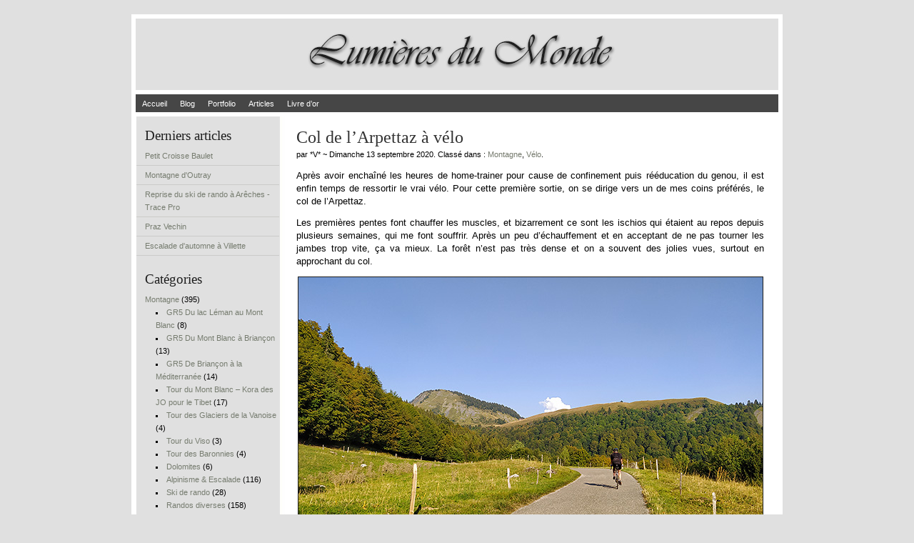

--- FILE ---
content_type: text/html; charset=UTF-8
request_url: https://www.lumieres-du-monde.com/blog/index.php/2020/09/13/col-de-larpettaz-a-velo/
body_size: 8897
content:
<!DOCTYPE html PUBLIC "-//W3C//DTD XHTML 1.0 Transitional//EN" "http://www.w3.org/TR/xhtml1/DTD/xhtml1-transitional.dtd">
<html xmlns="http://www.w3.org/1999/xhtml">

<head profile="http://gmpg.org/xfn/11">
<meta http-equiv="Content-Type" content="text/html; charset=UTF-8" />
<title>Lumières du monde &#8211; Blog  &raquo; Col de l&rsquo;Arpettaz à vélo</title>
<meta name="generator" content="WordPress 3.5.1" /> <!-- leave this for stats -->

<link rel="shortcut icon" href="https://www.lumieres-du-monde.com/blog/wp-content/themes/natureshighlight/favicon.ico" type="image/x-icon" />
<link rel="stylesheet" href="https://www.lumieres-du-monde.com/blog/wp-content/themes/natureshighlight/style.css" type="text/css" media="screen" />
<link rel="alternate" type="application/rss+xml" title="RSS 2.0" href="https://www.lumieres-du-monde.com/blog/index.php/feed/" />
<link rel="alternate" type="text/xml" title="RSS .92" href="https://www.lumieres-du-monde.com/blog/index.php/feed/rss/" />
<link rel="alternate" type="application/atom+xml" title="Atom 0.3" href="https://www.lumieres-du-monde.com/blog/index.php/feed/atom/" />
<link rel="pingback" href="http://www.lumieres-du-monde.com/blog/xmlrpc.php" />

	<link rel='archives' title='février 2022' href='https://www.lumieres-du-monde.com/blog/index.php/2022/02/' />
	<link rel='archives' title='janvier 2022' href='https://www.lumieres-du-monde.com/blog/index.php/2022/01/' />
	<link rel='archives' title='novembre 2021' href='https://www.lumieres-du-monde.com/blog/index.php/2021/11/' />
	<link rel='archives' title='octobre 2021' href='https://www.lumieres-du-monde.com/blog/index.php/2021/10/' />
	<link rel='archives' title='septembre 2021' href='https://www.lumieres-du-monde.com/blog/index.php/2021/09/' />
	<link rel='archives' title='août 2021' href='https://www.lumieres-du-monde.com/blog/index.php/2021/08/' />
	<link rel='archives' title='juillet 2021' href='https://www.lumieres-du-monde.com/blog/index.php/2021/07/' />
	<link rel='archives' title='juin 2021' href='https://www.lumieres-du-monde.com/blog/index.php/2021/06/' />
	<link rel='archives' title='mai 2021' href='https://www.lumieres-du-monde.com/blog/index.php/2021/05/' />
	<link rel='archives' title='avril 2021' href='https://www.lumieres-du-monde.com/blog/index.php/2021/04/' />
	<link rel='archives' title='mars 2021' href='https://www.lumieres-du-monde.com/blog/index.php/2021/03/' />
	<link rel='archives' title='février 2021' href='https://www.lumieres-du-monde.com/blog/index.php/2021/02/' />
	<link rel='archives' title='janvier 2021' href='https://www.lumieres-du-monde.com/blog/index.php/2021/01/' />
	<link rel='archives' title='décembre 2020' href='https://www.lumieres-du-monde.com/blog/index.php/2020/12/' />
	<link rel='archives' title='novembre 2020' href='https://www.lumieres-du-monde.com/blog/index.php/2020/11/' />
	<link rel='archives' title='octobre 2020' href='https://www.lumieres-du-monde.com/blog/index.php/2020/10/' />
	<link rel='archives' title='septembre 2020' href='https://www.lumieres-du-monde.com/blog/index.php/2020/09/' />
	<link rel='archives' title='août 2020' href='https://www.lumieres-du-monde.com/blog/index.php/2020/08/' />
	<link rel='archives' title='juillet 2020' href='https://www.lumieres-du-monde.com/blog/index.php/2020/07/' />
	<link rel='archives' title='mai 2020' href='https://www.lumieres-du-monde.com/blog/index.php/2020/05/' />
	<link rel='archives' title='mars 2020' href='https://www.lumieres-du-monde.com/blog/index.php/2020/03/' />
	<link rel='archives' title='février 2020' href='https://www.lumieres-du-monde.com/blog/index.php/2020/02/' />
	<link rel='archives' title='janvier 2020' href='https://www.lumieres-du-monde.com/blog/index.php/2020/01/' />
	<link rel='archives' title='décembre 2019' href='https://www.lumieres-du-monde.com/blog/index.php/2019/12/' />
	<link rel='archives' title='novembre 2019' href='https://www.lumieres-du-monde.com/blog/index.php/2019/11/' />
	<link rel='archives' title='octobre 2019' href='https://www.lumieres-du-monde.com/blog/index.php/2019/10/' />
	<link rel='archives' title='septembre 2019' href='https://www.lumieres-du-monde.com/blog/index.php/2019/09/' />
	<link rel='archives' title='août 2019' href='https://www.lumieres-du-monde.com/blog/index.php/2019/08/' />
	<link rel='archives' title='juillet 2019' href='https://www.lumieres-du-monde.com/blog/index.php/2019/07/' />
	<link rel='archives' title='juin 2019' href='https://www.lumieres-du-monde.com/blog/index.php/2019/06/' />
	<link rel='archives' title='mai 2019' href='https://www.lumieres-du-monde.com/blog/index.php/2019/05/' />
	<link rel='archives' title='avril 2019' href='https://www.lumieres-du-monde.com/blog/index.php/2019/04/' />
	<link rel='archives' title='mars 2019' href='https://www.lumieres-du-monde.com/blog/index.php/2019/03/' />
	<link rel='archives' title='février 2019' href='https://www.lumieres-du-monde.com/blog/index.php/2019/02/' />
	<link rel='archives' title='janvier 2019' href='https://www.lumieres-du-monde.com/blog/index.php/2019/01/' />
	<link rel='archives' title='décembre 2018' href='https://www.lumieres-du-monde.com/blog/index.php/2018/12/' />
	<link rel='archives' title='novembre 2018' href='https://www.lumieres-du-monde.com/blog/index.php/2018/11/' />
	<link rel='archives' title='octobre 2018' href='https://www.lumieres-du-monde.com/blog/index.php/2018/10/' />
	<link rel='archives' title='septembre 2018' href='https://www.lumieres-du-monde.com/blog/index.php/2018/09/' />
	<link rel='archives' title='août 2018' href='https://www.lumieres-du-monde.com/blog/index.php/2018/08/' />
	<link rel='archives' title='juillet 2018' href='https://www.lumieres-du-monde.com/blog/index.php/2018/07/' />
	<link rel='archives' title='juin 2018' href='https://www.lumieres-du-monde.com/blog/index.php/2018/06/' />
	<link rel='archives' title='mai 2018' href='https://www.lumieres-du-monde.com/blog/index.php/2018/05/' />
	<link rel='archives' title='avril 2018' href='https://www.lumieres-du-monde.com/blog/index.php/2018/04/' />
	<link rel='archives' title='mars 2018' href='https://www.lumieres-du-monde.com/blog/index.php/2018/03/' />
	<link rel='archives' title='février 2018' href='https://www.lumieres-du-monde.com/blog/index.php/2018/02/' />
	<link rel='archives' title='janvier 2018' href='https://www.lumieres-du-monde.com/blog/index.php/2018/01/' />
	<link rel='archives' title='décembre 2017' href='https://www.lumieres-du-monde.com/blog/index.php/2017/12/' />
	<link rel='archives' title='novembre 2017' href='https://www.lumieres-du-monde.com/blog/index.php/2017/11/' />
	<link rel='archives' title='octobre 2017' href='https://www.lumieres-du-monde.com/blog/index.php/2017/10/' />
	<link rel='archives' title='septembre 2017' href='https://www.lumieres-du-monde.com/blog/index.php/2017/09/' />
	<link rel='archives' title='août 2017' href='https://www.lumieres-du-monde.com/blog/index.php/2017/08/' />
	<link rel='archives' title='juillet 2017' href='https://www.lumieres-du-monde.com/blog/index.php/2017/07/' />
	<link rel='archives' title='juin 2017' href='https://www.lumieres-du-monde.com/blog/index.php/2017/06/' />
	<link rel='archives' title='mai 2017' href='https://www.lumieres-du-monde.com/blog/index.php/2017/05/' />
	<link rel='archives' title='avril 2017' href='https://www.lumieres-du-monde.com/blog/index.php/2017/04/' />
	<link rel='archives' title='janvier 2017' href='https://www.lumieres-du-monde.com/blog/index.php/2017/01/' />
	<link rel='archives' title='novembre 2016' href='https://www.lumieres-du-monde.com/blog/index.php/2016/11/' />
	<link rel='archives' title='octobre 2016' href='https://www.lumieres-du-monde.com/blog/index.php/2016/10/' />
	<link rel='archives' title='septembre 2016' href='https://www.lumieres-du-monde.com/blog/index.php/2016/09/' />
	<link rel='archives' title='août 2016' href='https://www.lumieres-du-monde.com/blog/index.php/2016/08/' />
	<link rel='archives' title='juillet 2016' href='https://www.lumieres-du-monde.com/blog/index.php/2016/07/' />
	<link rel='archives' title='juin 2016' href='https://www.lumieres-du-monde.com/blog/index.php/2016/06/' />
	<link rel='archives' title='mai 2016' href='https://www.lumieres-du-monde.com/blog/index.php/2016/05/' />
	<link rel='archives' title='avril 2016' href='https://www.lumieres-du-monde.com/blog/index.php/2016/04/' />
	<link rel='archives' title='mars 2016' href='https://www.lumieres-du-monde.com/blog/index.php/2016/03/' />
	<link rel='archives' title='janvier 2016' href='https://www.lumieres-du-monde.com/blog/index.php/2016/01/' />
	<link rel='archives' title='décembre 2015' href='https://www.lumieres-du-monde.com/blog/index.php/2015/12/' />
	<link rel='archives' title='novembre 2015' href='https://www.lumieres-du-monde.com/blog/index.php/2015/11/' />
	<link rel='archives' title='octobre 2015' href='https://www.lumieres-du-monde.com/blog/index.php/2015/10/' />
	<link rel='archives' title='septembre 2015' href='https://www.lumieres-du-monde.com/blog/index.php/2015/09/' />
	<link rel='archives' title='juillet 2015' href='https://www.lumieres-du-monde.com/blog/index.php/2015/07/' />
	<link rel='archives' title='juin 2015' href='https://www.lumieres-du-monde.com/blog/index.php/2015/06/' />
	<link rel='archives' title='mai 2015' href='https://www.lumieres-du-monde.com/blog/index.php/2015/05/' />
	<link rel='archives' title='avril 2015' href='https://www.lumieres-du-monde.com/blog/index.php/2015/04/' />
	<link rel='archives' title='mars 2015' href='https://www.lumieres-du-monde.com/blog/index.php/2015/03/' />
	<link rel='archives' title='octobre 2014' href='https://www.lumieres-du-monde.com/blog/index.php/2014/10/' />
	<link rel='archives' title='août 2014' href='https://www.lumieres-du-monde.com/blog/index.php/2014/08/' />
	<link rel='archives' title='juillet 2014' href='https://www.lumieres-du-monde.com/blog/index.php/2014/07/' />
	<link rel='archives' title='juin 2014' href='https://www.lumieres-du-monde.com/blog/index.php/2014/06/' />
	<link rel='archives' title='mai 2014' href='https://www.lumieres-du-monde.com/blog/index.php/2014/05/' />
	<link rel='archives' title='avril 2014' href='https://www.lumieres-du-monde.com/blog/index.php/2014/04/' />
	<link rel='archives' title='mars 2014' href='https://www.lumieres-du-monde.com/blog/index.php/2014/03/' />
	<link rel='archives' title='février 2014' href='https://www.lumieres-du-monde.com/blog/index.php/2014/02/' />
	<link rel='archives' title='janvier 2014' href='https://www.lumieres-du-monde.com/blog/index.php/2014/01/' />
	<link rel='archives' title='décembre 2013' href='https://www.lumieres-du-monde.com/blog/index.php/2013/12/' />
	<link rel='archives' title='novembre 2013' href='https://www.lumieres-du-monde.com/blog/index.php/2013/11/' />
	<link rel='archives' title='octobre 2013' href='https://www.lumieres-du-monde.com/blog/index.php/2013/10/' />
	<link rel='archives' title='septembre 2013' href='https://www.lumieres-du-monde.com/blog/index.php/2013/09/' />
	<link rel='archives' title='août 2013' href='https://www.lumieres-du-monde.com/blog/index.php/2013/08/' />
	<link rel='archives' title='juillet 2013' href='https://www.lumieres-du-monde.com/blog/index.php/2013/07/' />
	<link rel='archives' title='juin 2013' href='https://www.lumieres-du-monde.com/blog/index.php/2013/06/' />
	<link rel='archives' title='mai 2013' href='https://www.lumieres-du-monde.com/blog/index.php/2013/05/' />
	<link rel='archives' title='mars 2013' href='https://www.lumieres-du-monde.com/blog/index.php/2013/03/' />
	<link rel='archives' title='février 2013' href='https://www.lumieres-du-monde.com/blog/index.php/2013/02/' />
	<link rel='archives' title='janvier 2013' href='https://www.lumieres-du-monde.com/blog/index.php/2013/01/' />
	<link rel='archives' title='décembre 2012' href='https://www.lumieres-du-monde.com/blog/index.php/2012/12/' />
	<link rel='archives' title='novembre 2012' href='https://www.lumieres-du-monde.com/blog/index.php/2012/11/' />
	<link rel='archives' title='octobre 2012' href='https://www.lumieres-du-monde.com/blog/index.php/2012/10/' />
	<link rel='archives' title='septembre 2012' href='https://www.lumieres-du-monde.com/blog/index.php/2012/09/' />
	<link rel='archives' title='août 2012' href='https://www.lumieres-du-monde.com/blog/index.php/2012/08/' />
	<link rel='archives' title='juillet 2012' href='https://www.lumieres-du-monde.com/blog/index.php/2012/07/' />
	<link rel='archives' title='juin 2012' href='https://www.lumieres-du-monde.com/blog/index.php/2012/06/' />
	<link rel='archives' title='mai 2012' href='https://www.lumieres-du-monde.com/blog/index.php/2012/05/' />
	<link rel='archives' title='avril 2012' href='https://www.lumieres-du-monde.com/blog/index.php/2012/04/' />
	<link rel='archives' title='mars 2012' href='https://www.lumieres-du-monde.com/blog/index.php/2012/03/' />
	<link rel='archives' title='février 2012' href='https://www.lumieres-du-monde.com/blog/index.php/2012/02/' />
	<link rel='archives' title='décembre 2011' href='https://www.lumieres-du-monde.com/blog/index.php/2011/12/' />
	<link rel='archives' title='novembre 2011' href='https://www.lumieres-du-monde.com/blog/index.php/2011/11/' />
	<link rel='archives' title='octobre 2011' href='https://www.lumieres-du-monde.com/blog/index.php/2011/10/' />
	<link rel='archives' title='septembre 2011' href='https://www.lumieres-du-monde.com/blog/index.php/2011/09/' />
	<link rel='archives' title='août 2011' href='https://www.lumieres-du-monde.com/blog/index.php/2011/08/' />
	<link rel='archives' title='juillet 2011' href='https://www.lumieres-du-monde.com/blog/index.php/2011/07/' />
	<link rel='archives' title='juin 2011' href='https://www.lumieres-du-monde.com/blog/index.php/2011/06/' />
	<link rel='archives' title='mai 2011' href='https://www.lumieres-du-monde.com/blog/index.php/2011/05/' />
	<link rel='archives' title='avril 2011' href='https://www.lumieres-du-monde.com/blog/index.php/2011/04/' />
	<link rel='archives' title='mars 2011' href='https://www.lumieres-du-monde.com/blog/index.php/2011/03/' />
	<link rel='archives' title='février 2011' href='https://www.lumieres-du-monde.com/blog/index.php/2011/02/' />
	<link rel='archives' title='janvier 2011' href='https://www.lumieres-du-monde.com/blog/index.php/2011/01/' />
	<link rel='archives' title='décembre 2010' href='https://www.lumieres-du-monde.com/blog/index.php/2010/12/' />
	<link rel='archives' title='novembre 2010' href='https://www.lumieres-du-monde.com/blog/index.php/2010/11/' />
	<link rel='archives' title='octobre 2010' href='https://www.lumieres-du-monde.com/blog/index.php/2010/10/' />
	<link rel='archives' title='septembre 2010' href='https://www.lumieres-du-monde.com/blog/index.php/2010/09/' />
	<link rel='archives' title='août 2010' href='https://www.lumieres-du-monde.com/blog/index.php/2010/08/' />
	<link rel='archives' title='juillet 2010' href='https://www.lumieres-du-monde.com/blog/index.php/2010/07/' />
	<link rel='archives' title='juin 2010' href='https://www.lumieres-du-monde.com/blog/index.php/2010/06/' />
	<link rel='archives' title='mai 2010' href='https://www.lumieres-du-monde.com/blog/index.php/2010/05/' />
	<link rel='archives' title='avril 2010' href='https://www.lumieres-du-monde.com/blog/index.php/2010/04/' />
	<link rel='archives' title='mars 2010' href='https://www.lumieres-du-monde.com/blog/index.php/2010/03/' />
	<link rel='archives' title='février 2010' href='https://www.lumieres-du-monde.com/blog/index.php/2010/02/' />
	<link rel='archives' title='janvier 2010' href='https://www.lumieres-du-monde.com/blog/index.php/2010/01/' />
	<link rel='archives' title='décembre 2009' href='https://www.lumieres-du-monde.com/blog/index.php/2009/12/' />
	<link rel='archives' title='novembre 2009' href='https://www.lumieres-du-monde.com/blog/index.php/2009/11/' />
	<link rel='archives' title='septembre 2009' href='https://www.lumieres-du-monde.com/blog/index.php/2009/09/' />
	<link rel='archives' title='août 2009' href='https://www.lumieres-du-monde.com/blog/index.php/2009/08/' />
	<link rel='archives' title='juillet 2009' href='https://www.lumieres-du-monde.com/blog/index.php/2009/07/' />
	<link rel='archives' title='juin 2009' href='https://www.lumieres-du-monde.com/blog/index.php/2009/06/' />
	<link rel='archives' title='mai 2009' href='https://www.lumieres-du-monde.com/blog/index.php/2009/05/' />
	<link rel='archives' title='avril 2009' href='https://www.lumieres-du-monde.com/blog/index.php/2009/04/' />
	<link rel='archives' title='mars 2009' href='https://www.lumieres-du-monde.com/blog/index.php/2009/03/' />
	<link rel='archives' title='décembre 2008' href='https://www.lumieres-du-monde.com/blog/index.php/2008/12/' />
	<link rel='archives' title='novembre 2008' href='https://www.lumieres-du-monde.com/blog/index.php/2008/11/' />
	<link rel='archives' title='octobre 2008' href='https://www.lumieres-du-monde.com/blog/index.php/2008/10/' />
	<link rel='archives' title='septembre 2008' href='https://www.lumieres-du-monde.com/blog/index.php/2008/09/' />
	<link rel='archives' title='août 2008' href='https://www.lumieres-du-monde.com/blog/index.php/2008/08/' />
	<link rel='archives' title='juin 2008' href='https://www.lumieres-du-monde.com/blog/index.php/2008/06/' />
	<link rel='archives' title='mai 2008' href='https://www.lumieres-du-monde.com/blog/index.php/2008/05/' />
	<link rel='archives' title='avril 2008' href='https://www.lumieres-du-monde.com/blog/index.php/2008/04/' />
	<link rel='archives' title='mars 2008' href='https://www.lumieres-du-monde.com/blog/index.php/2008/03/' />
	<link rel='archives' title='septembre 2007' href='https://www.lumieres-du-monde.com/blog/index.php/2007/09/' />
	<link rel='archives' title='août 2007' href='https://www.lumieres-du-monde.com/blog/index.php/2007/08/' />
	<link rel='archives' title='juillet 2007' href='https://www.lumieres-du-monde.com/blog/index.php/2007/07/' />
	<link rel='archives' title='mai 2007' href='https://www.lumieres-du-monde.com/blog/index.php/2007/05/' />
	<link rel='archives' title='avril 2007' href='https://www.lumieres-du-monde.com/blog/index.php/2007/04/' />
	<link rel='archives' title='octobre 2006' href='https://www.lumieres-du-monde.com/blog/index.php/2006/10/' />
	<link rel='archives' title='septembre 2006' href='https://www.lumieres-du-monde.com/blog/index.php/2006/09/' />
	<link rel='archives' title='août 2006' href='https://www.lumieres-du-monde.com/blog/index.php/2006/08/' />
	<link rel='archives' title='juillet 2006' href='https://www.lumieres-du-monde.com/blog/index.php/2006/07/' />
	<link rel='archives' title='juin 2006' href='https://www.lumieres-du-monde.com/blog/index.php/2006/06/' />
<link rel="alternate" type="application/rss+xml" title="Lumières du monde - Blog &raquo; Col de l&rsquo;Arpettaz à vélo Flux des commentaires" href="https://www.lumieres-du-monde.com/blog/index.php/2020/09/13/col-de-larpettaz-a-velo/feed/" />
<link rel="EditURI" type="application/rsd+xml" title="RSD" href="https://www.lumieres-du-monde.com/blog/xmlrpc.php?rsd" />
<link rel="wlwmanifest" type="application/wlwmanifest+xml" href="https://www.lumieres-du-monde.com/blog/wp-includes/wlwmanifest.xml" /> 
<link rel='prev' title='Un week-end en Haute-Maurienne' href='https://www.lumieres-du-monde.com/blog/index.php/2020/08/24/un-week-end-en-haute-maurienne/' />
<link rel='next' title='Balade à Naves' href='https://www.lumieres-du-monde.com/blog/index.php/2020/09/27/balade-a-naves/' />
<meta name="generator" content="WordPress 3.5.1" />
<link rel='canonical' href='https://www.lumieres-du-monde.com/blog/index.php/2020/09/13/col-de-larpettaz-a-velo/' />
<link rel='shortlink' href='https://www.lumieres-du-monde.com/blog/?p=5954' />
<link rel="stylesheet" href="http://www.lumieres-du-monde.com/blog/wp-content/plugins/slimbox-plugin/slimbox/slimbox.css" type="text/css" media="screen" />
<script type="text/javascript" src="http://www.lumieres-du-monde.com/blog/wp-content/plugins/slimbox-plugin/slimbox/mootools.x.js"></script>
<script type="text/javascript" src="http://www.lumieres-du-monde.com/blog/wp-content/plugins/slimbox-plugin/slimbox/slimbox.js"></script>

<style type="text/css">
.wptable {
	border-width: 1 px;
	border-color: #E7E7E7;
	border-style: solid;
	}

.wptable th {
	border-width: 1px;
	border-color: #E7E7E7;
	background-color: #E58802;
	border-style: solid;
}

.wptable td {
	border-width: 1px;
	border-color: #E7E7E7;
	border-style: solid;
}

.wptable tr.alt {
 	background-color: #F4F4EC;
}

</style>
</head>

<body>

<div id="container">


<!--<div id="header" onclick="location.href='https://www.lumieres-du-monde.com/blog';" style="cursor: pointer;">
	<h1>Lumières du monde &#8211; Blog</h1><p class="descrip">Photographie, montagne, voyages et musique</p>
</div>
	-->
<div id="midheader" onclick="location.href='http://www.lumieres-du-monde.com/';" style="cursor: pointer;">

<div class="rightimg"></div>
</div>
	
    <div id="nav">
      <ul>
	  	<li><a href="http://www.lumieres-du-monde.com/" title="Accueil du site">Accueil</a></li>
        <li><a href="https://www.lumieres-du-monde.com/blog" title="Accueil du blog">Blog</a></li>
		<li><a href="http://www.lumieres-du-monde.com/portfolio/" title="Portfolio - Galeries photos">Portfolio</a></li>
        <li><a href="http://www.lumieres-du-monde.com/articles.php" title="Articles">Articles</a>
			<ul>
				<li><a href="http://www.lumieres-du-monde.com/topos-montagne.php" title="Article Carnets de montagne">Carnets de montagne</a></li>
				<li><a href="http://www.lumieres-du-monde.com/photographie-bases-techniques.php" title="Article technique photo">Technique photo</a></li>
				<li><a href="http://www.lumieres-du-monde.com/developpement-pellicule-nb.php" title="Article d&eacute;velopper ses n&eacute;gatifs">D&eacute;velopper ses n&eacute;gatifs</a></li>
			</ul>
		</li>
		<li class="page_item page-item-70"><a href="https://www.lumieres-du-monde.com/blog/index.php/livre-dor/">Livre d&rsquo;or</a></li>
		

	 </ul>
    </div>﻿<div id="sidebar">

<ul>



<li><h2>Derniers articles</h2>
	<ul>	
<li><a href="https://www.lumieres-du-monde.com/blog/index.php/2022/02/05/petit-croisse-baulet-2/" rel="bookmark" title="Permanent Link: Petit Croisse Baulet">Petit Croisse Baulet</a></li><li><a href="https://www.lumieres-du-monde.com/blog/index.php/2022/01/15/montagne-doutray/" rel="bookmark" title="Permanent Link: Montagne d&#039;Outray">Montagne d&#039;Outray</a></li><li><a href="https://www.lumieres-du-monde.com/blog/index.php/2022/01/08/reprise-du-ski-de-rando-a-areches-trace-pro/" rel="bookmark" title="Permanent Link: Reprise du ski de rando à Arêches - Trace Pro">Reprise du ski de rando à Arêches - Trace Pro</a></li><li><a href="https://www.lumieres-du-monde.com/blog/index.php/2021/11/20/praz-vechin-2/" rel="bookmark" title="Permanent Link: Praz Vechin">Praz Vechin</a></li><li><a href="https://www.lumieres-du-monde.com/blog/index.php/2021/11/12/escalade-dautomne-a-villette/" rel="bookmark" title="Permanent Link: Escalade d&#039;automne à Villette">Escalade d&#039;automne à Villette</a></li> 
	</ul>
</li>	

<li class="categories"><h2>Catégories</h2><ul>	<li class="cat-item cat-item-3"><a href="https://www.lumieres-du-monde.com/blog/index.php/category/montagne/" title="Voir tous les articles classés dans Montagne">Montagne</a> (395)
<ul class='children'>
	<li class="cat-item cat-item-25"><a href="https://www.lumieres-du-monde.com/blog/index.php/category/montagne/gr5-du-lac-leman-au-mont-blanc/" title="Voir tous les articles classés dans GR5 Du lac Léman au Mont Blanc">GR5 Du lac Léman au Mont Blanc</a> (8)
</li>
	<li class="cat-item cat-item-27"><a href="https://www.lumieres-du-monde.com/blog/index.php/category/montagne/gr5-du-mont-blanc-a-briancon/" title="Voir tous les articles classés dans GR5 Du Mont Blanc à Briançon">GR5 Du Mont Blanc à Briançon</a> (13)
</li>
	<li class="cat-item cat-item-30"><a href="https://www.lumieres-du-monde.com/blog/index.php/category/montagne/gr5-de-briancon-a-la-mediterranee/" title="Voir tous les articles classés dans GR5 De Briançon à la Méditerranée">GR5 De Briançon à la Méditerranée</a> (14)
</li>
	<li class="cat-item cat-item-11"><a href="https://www.lumieres-du-monde.com/blog/index.php/category/montagne/tour-du-mont-blanc-kora-des-jo-pour-le-tibet/" title="Voir tous les articles classés dans Tour du Mont Blanc &#8211; Kora des JO pour le Tibet">Tour du Mont Blanc &#8211; Kora des JO pour le Tibet</a> (17)
</li>
	<li class="cat-item cat-item-20"><a href="https://www.lumieres-du-monde.com/blog/index.php/category/montagne/tour-des-glaciers-de-la-vanoise/" title="Voir tous les articles classés dans Tour des Glaciers de la Vanoise">Tour des Glaciers de la Vanoise</a> (4)
</li>
	<li class="cat-item cat-item-39"><a href="https://www.lumieres-du-monde.com/blog/index.php/category/montagne/tour-du-viso/" title="Voir tous les articles classés dans Tour du Viso">Tour du Viso</a> (3)
</li>
	<li class="cat-item cat-item-29"><a href="https://www.lumieres-du-monde.com/blog/index.php/category/montagne/tour-des-baronnies/" title="Voir tous les articles classés dans Tour des Baronnies">Tour des Baronnies</a> (4)
</li>
	<li class="cat-item cat-item-33"><a href="https://www.lumieres-du-monde.com/blog/index.php/category/montagne/dolomites/" title="Voir tous les articles classés dans Dolomites">Dolomites</a> (6)
</li>
	<li class="cat-item cat-item-32"><a href="https://www.lumieres-du-monde.com/blog/index.php/category/montagne/alpinisme-escalade/" title="Voir tous les articles classés dans Alpinisme &amp; Escalade">Alpinisme &amp; Escalade</a> (116)
</li>
	<li class="cat-item cat-item-40"><a href="https://www.lumieres-du-monde.com/blog/index.php/category/montagne/ski-de-rando/" title="Voir tous les articles classés dans Ski de rando">Ski de rando</a> (28)
</li>
	<li class="cat-item cat-item-24"><a href="https://www.lumieres-du-monde.com/blog/index.php/category/montagne/randos-diverses/" title="Voir tous les articles classés dans Randos diverses">Randos diverses</a> (158)
</li>
	<li class="cat-item cat-item-41"><a href="https://www.lumieres-du-monde.com/blog/index.php/category/montagne/velo/" title="Voir tous les articles classés dans Vélo">Vélo</a> (15)
</li>
	<li class="cat-item cat-item-26"><a href="https://www.lumieres-du-monde.com/blog/index.php/category/montagne/via-ferrata/" title="Voir tous les articles classés dans Via ferrata">Via ferrata</a> (10)
</li>
</ul>
</li>
	<li class="cat-item cat-item-42"><a href="https://www.lumieres-du-monde.com/blog/index.php/category/armenie/" title="Voir tous les articles classés dans Arménie">Arménie</a> (6)
</li>
	<li class="cat-item cat-item-38"><a href="https://www.lumieres-du-monde.com/blog/index.php/category/dubai/" title="Voir tous les articles classés dans Dubai">Dubai</a> (1)
</li>
	<li class="cat-item cat-item-8"><a href="https://www.lumieres-du-monde.com/blog/index.php/category/ecosse/" title="Voir tous les articles classés dans Ecosse">Ecosse</a> (1)
</li>
	<li class="cat-item cat-item-35"><a href="https://www.lumieres-du-monde.com/blog/index.php/category/espagne/" title="Voir tous les articles classés dans Espagne">Espagne</a> (3)
</li>
	<li class="cat-item cat-item-14"><a href="https://www.lumieres-du-monde.com/blog/index.php/category/france/" title="Voir tous les articles classés dans France">France</a> (42)
<ul class='children'>
	<li class="cat-item cat-item-44"><a href="https://www.lumieres-du-monde.com/blog/index.php/category/france/tour-de-la-gironde-a-velo/" title="Voir tous les articles classés dans Tour de la Gironde à vélo">Tour de la Gironde à vélo</a> (6)
</li>
</ul>
</li>
	<li class="cat-item cat-item-43"><a href="https://www.lumieres-du-monde.com/blog/index.php/category/georgie/" title="Voir tous les articles classés dans Géorgie">Géorgie</a> (11)
</li>
	<li class="cat-item cat-item-31"><a href="https://www.lumieres-du-monde.com/blog/index.php/category/italie/" title="Voir tous les articles classés dans Italie">Italie</a> (4)
</li>
	<li class="cat-item cat-item-12"><a href="https://www.lumieres-du-monde.com/blog/index.php/category/japon/" title="Voir tous les articles classés dans Japon">Japon</a> (18)
</li>
	<li class="cat-item cat-item-36"><a href="https://www.lumieres-du-monde.com/blog/index.php/category/kirghizstan/" title="Voir tous les articles classés dans Kirghizstan">Kirghizstan</a> (14)
</li>
	<li class="cat-item cat-item-13"><a href="https://www.lumieres-du-monde.com/blog/index.php/category/londres/" title="Voir tous les articles classés dans Londres">Londres</a> (49)
</li>
	<li class="cat-item cat-item-37"><a href="https://www.lumieres-du-monde.com/blog/index.php/category/nouvelle-zelande/" title="Voir tous les articles classés dans Nouvelle-Zélande">Nouvelle-Zélande</a> (13)
</li>
	<li class="cat-item cat-item-34"><a href="https://www.lumieres-du-monde.com/blog/index.php/category/pologne/" title="Voir tous les articles classés dans Pologne">Pologne</a> (2)
</li>
	<li class="cat-item cat-item-45"><a href="https://www.lumieres-du-monde.com/blog/index.php/category/slovenie/" title="Voir tous les articles classés dans Slovénie">Slovénie</a> (14)
</li>
	<li class="cat-item cat-item-22"><a href="https://www.lumieres-du-monde.com/blog/index.php/category/photographie/" title="Voir tous les articles classés dans Photographie">Photographie</a> (16)
</li>
	<li class="cat-item cat-item-16"><a href="https://www.lumieres-du-monde.com/blog/index.php/category/urbex/" title="Voir tous les articles classés dans Urbex">Urbex</a> (6)
</li>
	<li class="cat-item cat-item-7"><a href="https://www.lumieres-du-monde.com/blog/index.php/category/violon/" title="Voir tous les articles classés dans Violon et musique">Violon et musique</a> (3)
</li>
	<li class="cat-item cat-item-6"><a href="https://www.lumieres-du-monde.com/blog/index.php/category/fourre-tout/" title="Voir tous les articles classés dans Fourre-tout">Fourre-tout</a> (5)
</li>
</ul></li>

<li><h2>Archives</h2>
	<ul>
			<li><a href='https://www.lumieres-du-monde.com/blog/index.php/2022/02/' title='février 2022'>février 2022</a>&nbsp;(1)</li>
	<li><a href='https://www.lumieres-du-monde.com/blog/index.php/2022/01/' title='janvier 2022'>janvier 2022</a>&nbsp;(2)</li>
	<li><a href='https://www.lumieres-du-monde.com/blog/index.php/2021/11/' title='novembre 2021'>novembre 2021</a>&nbsp;(3)</li>
	<li><a href='https://www.lumieres-du-monde.com/blog/index.php/2021/10/' title='octobre 2021'>octobre 2021</a>&nbsp;(8)</li>
	<li><a href='https://www.lumieres-du-monde.com/blog/index.php/2021/09/' title='septembre 2021'>septembre 2021</a>&nbsp;(3)</li>
	<li><a href='https://www.lumieres-du-monde.com/blog/index.php/2021/08/' title='août 2021'>août 2021</a>&nbsp;(10)</li>
	<li><a href='https://www.lumieres-du-monde.com/blog/index.php/2021/07/' title='juillet 2021'>juillet 2021</a>&nbsp;(10)</li>
	<li><a href='https://www.lumieres-du-monde.com/blog/index.php/2021/06/' title='juin 2021'>juin 2021</a>&nbsp;(3)</li>
	<li><a href='https://www.lumieres-du-monde.com/blog/index.php/2021/05/' title='mai 2021'>mai 2021</a>&nbsp;(7)</li>
	<li><a href='https://www.lumieres-du-monde.com/blog/index.php/2021/04/' title='avril 2021'>avril 2021</a>&nbsp;(4)</li>
	<li><a href='https://www.lumieres-du-monde.com/blog/index.php/2021/03/' title='mars 2021'>mars 2021</a>&nbsp;(3)</li>
	<li><a href='https://www.lumieres-du-monde.com/blog/index.php/2021/02/' title='février 2021'>février 2021</a>&nbsp;(3)</li>
	<li><a href='https://www.lumieres-du-monde.com/blog/index.php/2021/01/' title='janvier 2021'>janvier 2021</a>&nbsp;(5)</li>
	<li><a href='https://www.lumieres-du-monde.com/blog/index.php/2020/12/' title='décembre 2020'>décembre 2020</a>&nbsp;(6)</li>
	<li><a href='https://www.lumieres-du-monde.com/blog/index.php/2020/11/' title='novembre 2020'>novembre 2020</a>&nbsp;(1)</li>
	<li><a href='https://www.lumieres-du-monde.com/blog/index.php/2020/10/' title='octobre 2020'>octobre 2020</a>&nbsp;(3)</li>
	<li><a href='https://www.lumieres-du-monde.com/blog/index.php/2020/09/' title='septembre 2020'>septembre 2020</a>&nbsp;(2)</li>
	<li><a href='https://www.lumieres-du-monde.com/blog/index.php/2020/08/' title='août 2020'>août 2020</a>&nbsp;(3)</li>
	<li><a href='https://www.lumieres-du-monde.com/blog/index.php/2020/07/' title='juillet 2020'>juillet 2020</a>&nbsp;(2)</li>
	<li><a href='https://www.lumieres-du-monde.com/blog/index.php/2020/05/' title='mai 2020'>mai 2020</a>&nbsp;(2)</li>
	<li><a href='https://www.lumieres-du-monde.com/blog/index.php/2020/03/' title='mars 2020'>mars 2020</a>&nbsp;(1)</li>
	<li><a href='https://www.lumieres-du-monde.com/blog/index.php/2020/02/' title='février 2020'>février 2020</a>&nbsp;(1)</li>
	<li><a href='https://www.lumieres-du-monde.com/blog/index.php/2020/01/' title='janvier 2020'>janvier 2020</a>&nbsp;(1)</li>
	<li><a href='https://www.lumieres-du-monde.com/blog/index.php/2019/12/' title='décembre 2019'>décembre 2019</a>&nbsp;(1)</li>
	<li><a href='https://www.lumieres-du-monde.com/blog/index.php/2019/11/' title='novembre 2019'>novembre 2019</a>&nbsp;(3)</li>
	<li><a href='https://www.lumieres-du-monde.com/blog/index.php/2019/10/' title='octobre 2019'>octobre 2019</a>&nbsp;(4)</li>
	<li><a href='https://www.lumieres-du-monde.com/blog/index.php/2019/09/' title='septembre 2019'>septembre 2019</a>&nbsp;(1)</li>
	<li><a href='https://www.lumieres-du-monde.com/blog/index.php/2019/08/' title='août 2019'>août 2019</a>&nbsp;(12)</li>
	<li><a href='https://www.lumieres-du-monde.com/blog/index.php/2019/07/' title='juillet 2019'>juillet 2019</a>&nbsp;(5)</li>
	<li><a href='https://www.lumieres-du-monde.com/blog/index.php/2019/06/' title='juin 2019'>juin 2019</a>&nbsp;(4)</li>
	<li><a href='https://www.lumieres-du-monde.com/blog/index.php/2019/05/' title='mai 2019'>mai 2019</a>&nbsp;(1)</li>
	<li><a href='https://www.lumieres-du-monde.com/blog/index.php/2019/04/' title='avril 2019'>avril 2019</a>&nbsp;(2)</li>
	<li><a href='https://www.lumieres-du-monde.com/blog/index.php/2019/03/' title='mars 2019'>mars 2019</a>&nbsp;(5)</li>
	<li><a href='https://www.lumieres-du-monde.com/blog/index.php/2019/02/' title='février 2019'>février 2019</a>&nbsp;(4)</li>
	<li><a href='https://www.lumieres-du-monde.com/blog/index.php/2019/01/' title='janvier 2019'>janvier 2019</a>&nbsp;(1)</li>
	<li><a href='https://www.lumieres-du-monde.com/blog/index.php/2018/12/' title='décembre 2018'>décembre 2018</a>&nbsp;(2)</li>
	<li><a href='https://www.lumieres-du-monde.com/blog/index.php/2018/11/' title='novembre 2018'>novembre 2018</a>&nbsp;(4)</li>
	<li><a href='https://www.lumieres-du-monde.com/blog/index.php/2018/10/' title='octobre 2018'>octobre 2018</a>&nbsp;(3)</li>
	<li><a href='https://www.lumieres-du-monde.com/blog/index.php/2018/09/' title='septembre 2018'>septembre 2018</a>&nbsp;(2)</li>
	<li><a href='https://www.lumieres-du-monde.com/blog/index.php/2018/08/' title='août 2018'>août 2018</a>&nbsp;(13)</li>
	<li><a href='https://www.lumieres-du-monde.com/blog/index.php/2018/07/' title='juillet 2018'>juillet 2018</a>&nbsp;(2)</li>
	<li><a href='https://www.lumieres-du-monde.com/blog/index.php/2018/06/' title='juin 2018'>juin 2018</a>&nbsp;(3)</li>
	<li><a href='https://www.lumieres-du-monde.com/blog/index.php/2018/05/' title='mai 2018'>mai 2018</a>&nbsp;(7)</li>
	<li><a href='https://www.lumieres-du-monde.com/blog/index.php/2018/04/' title='avril 2018'>avril 2018</a>&nbsp;(5)</li>
	<li><a href='https://www.lumieres-du-monde.com/blog/index.php/2018/03/' title='mars 2018'>mars 2018</a>&nbsp;(2)</li>
	<li><a href='https://www.lumieres-du-monde.com/blog/index.php/2018/02/' title='février 2018'>février 2018</a>&nbsp;(4)</li>
	<li><a href='https://www.lumieres-du-monde.com/blog/index.php/2018/01/' title='janvier 2018'>janvier 2018</a>&nbsp;(4)</li>
	<li><a href='https://www.lumieres-du-monde.com/blog/index.php/2017/12/' title='décembre 2017'>décembre 2017</a>&nbsp;(1)</li>
	<li><a href='https://www.lumieres-du-monde.com/blog/index.php/2017/11/' title='novembre 2017'>novembre 2017</a>&nbsp;(2)</li>
	<li><a href='https://www.lumieres-du-monde.com/blog/index.php/2017/10/' title='octobre 2017'>octobre 2017</a>&nbsp;(3)</li>
	<li><a href='https://www.lumieres-du-monde.com/blog/index.php/2017/09/' title='septembre 2017'>septembre 2017</a>&nbsp;(5)</li>
	<li><a href='https://www.lumieres-du-monde.com/blog/index.php/2017/08/' title='août 2017'>août 2017</a>&nbsp;(1)</li>
	<li><a href='https://www.lumieres-du-monde.com/blog/index.php/2017/07/' title='juillet 2017'>juillet 2017</a>&nbsp;(1)</li>
	<li><a href='https://www.lumieres-du-monde.com/blog/index.php/2017/06/' title='juin 2017'>juin 2017</a>&nbsp;(1)</li>
	<li><a href='https://www.lumieres-du-monde.com/blog/index.php/2017/05/' title='mai 2017'>mai 2017</a>&nbsp;(5)</li>
	<li><a href='https://www.lumieres-du-monde.com/blog/index.php/2017/04/' title='avril 2017'>avril 2017</a>&nbsp;(5)</li>
	<li><a href='https://www.lumieres-du-monde.com/blog/index.php/2017/01/' title='janvier 2017'>janvier 2017</a>&nbsp;(2)</li>
	<li><a href='https://www.lumieres-du-monde.com/blog/index.php/2016/11/' title='novembre 2016'>novembre 2016</a>&nbsp;(1)</li>
	<li><a href='https://www.lumieres-du-monde.com/blog/index.php/2016/10/' title='octobre 2016'>octobre 2016</a>&nbsp;(4)</li>
	<li><a href='https://www.lumieres-du-monde.com/blog/index.php/2016/09/' title='septembre 2016'>septembre 2016</a>&nbsp;(2)</li>
	<li><a href='https://www.lumieres-du-monde.com/blog/index.php/2016/08/' title='août 2016'>août 2016</a>&nbsp;(5)</li>
	<li><a href='https://www.lumieres-du-monde.com/blog/index.php/2016/07/' title='juillet 2016'>juillet 2016</a>&nbsp;(16)</li>
	<li><a href='https://www.lumieres-du-monde.com/blog/index.php/2016/06/' title='juin 2016'>juin 2016</a>&nbsp;(1)</li>
	<li><a href='https://www.lumieres-du-monde.com/blog/index.php/2016/05/' title='mai 2016'>mai 2016</a>&nbsp;(5)</li>
	<li><a href='https://www.lumieres-du-monde.com/blog/index.php/2016/04/' title='avril 2016'>avril 2016</a>&nbsp;(2)</li>
	<li><a href='https://www.lumieres-du-monde.com/blog/index.php/2016/03/' title='mars 2016'>mars 2016</a>&nbsp;(1)</li>
	<li><a href='https://www.lumieres-du-monde.com/blog/index.php/2016/01/' title='janvier 2016'>janvier 2016</a>&nbsp;(10)</li>
	<li><a href='https://www.lumieres-du-monde.com/blog/index.php/2015/12/' title='décembre 2015'>décembre 2015</a>&nbsp;(4)</li>
	<li><a href='https://www.lumieres-du-monde.com/blog/index.php/2015/11/' title='novembre 2015'>novembre 2015</a>&nbsp;(4)</li>
	<li><a href='https://www.lumieres-du-monde.com/blog/index.php/2015/10/' title='octobre 2015'>octobre 2015</a>&nbsp;(1)</li>
	<li><a href='https://www.lumieres-du-monde.com/blog/index.php/2015/09/' title='septembre 2015'>septembre 2015</a>&nbsp;(3)</li>
	<li><a href='https://www.lumieres-du-monde.com/blog/index.php/2015/07/' title='juillet 2015'>juillet 2015</a>&nbsp;(5)</li>
	<li><a href='https://www.lumieres-du-monde.com/blog/index.php/2015/06/' title='juin 2015'>juin 2015</a>&nbsp;(1)</li>
	<li><a href='https://www.lumieres-du-monde.com/blog/index.php/2015/05/' title='mai 2015'>mai 2015</a>&nbsp;(4)</li>
	<li><a href='https://www.lumieres-du-monde.com/blog/index.php/2015/04/' title='avril 2015'>avril 2015</a>&nbsp;(1)</li>
	<li><a href='https://www.lumieres-du-monde.com/blog/index.php/2015/03/' title='mars 2015'>mars 2015</a>&nbsp;(3)</li>
	<li><a href='https://www.lumieres-du-monde.com/blog/index.php/2014/10/' title='octobre 2014'>octobre 2014</a>&nbsp;(3)</li>
	<li><a href='https://www.lumieres-du-monde.com/blog/index.php/2014/08/' title='août 2014'>août 2014</a>&nbsp;(11)</li>
	<li><a href='https://www.lumieres-du-monde.com/blog/index.php/2014/07/' title='juillet 2014'>juillet 2014</a>&nbsp;(4)</li>
	<li><a href='https://www.lumieres-du-monde.com/blog/index.php/2014/06/' title='juin 2014'>juin 2014</a>&nbsp;(3)</li>
	<li><a href='https://www.lumieres-du-monde.com/blog/index.php/2014/05/' title='mai 2014'>mai 2014</a>&nbsp;(3)</li>
	<li><a href='https://www.lumieres-du-monde.com/blog/index.php/2014/04/' title='avril 2014'>avril 2014</a>&nbsp;(5)</li>
	<li><a href='https://www.lumieres-du-monde.com/blog/index.php/2014/03/' title='mars 2014'>mars 2014</a>&nbsp;(2)</li>
	<li><a href='https://www.lumieres-du-monde.com/blog/index.php/2014/02/' title='février 2014'>février 2014</a>&nbsp;(2)</li>
	<li><a href='https://www.lumieres-du-monde.com/blog/index.php/2014/01/' title='janvier 2014'>janvier 2014</a>&nbsp;(2)</li>
	<li><a href='https://www.lumieres-du-monde.com/blog/index.php/2013/12/' title='décembre 2013'>décembre 2013</a>&nbsp;(2)</li>
	<li><a href='https://www.lumieres-du-monde.com/blog/index.php/2013/11/' title='novembre 2013'>novembre 2013</a>&nbsp;(6)</li>
	<li><a href='https://www.lumieres-du-monde.com/blog/index.php/2013/10/' title='octobre 2013'>octobre 2013</a>&nbsp;(2)</li>
	<li><a href='https://www.lumieres-du-monde.com/blog/index.php/2013/09/' title='septembre 2013'>septembre 2013</a>&nbsp;(2)</li>
	<li><a href='https://www.lumieres-du-monde.com/blog/index.php/2013/08/' title='août 2013'>août 2013</a>&nbsp;(14)</li>
	<li><a href='https://www.lumieres-du-monde.com/blog/index.php/2013/07/' title='juillet 2013'>juillet 2013</a>&nbsp;(2)</li>
	<li><a href='https://www.lumieres-du-monde.com/blog/index.php/2013/06/' title='juin 2013'>juin 2013</a>&nbsp;(2)</li>
	<li><a href='https://www.lumieres-du-monde.com/blog/index.php/2013/05/' title='mai 2013'>mai 2013</a>&nbsp;(6)</li>
	<li><a href='https://www.lumieres-du-monde.com/blog/index.php/2013/03/' title='mars 2013'>mars 2013</a>&nbsp;(1)</li>
	<li><a href='https://www.lumieres-du-monde.com/blog/index.php/2013/02/' title='février 2013'>février 2013</a>&nbsp;(1)</li>
	<li><a href='https://www.lumieres-du-monde.com/blog/index.php/2013/01/' title='janvier 2013'>janvier 2013</a>&nbsp;(1)</li>
	<li><a href='https://www.lumieres-du-monde.com/blog/index.php/2012/12/' title='décembre 2012'>décembre 2012</a>&nbsp;(3)</li>
	<li><a href='https://www.lumieres-du-monde.com/blog/index.php/2012/11/' title='novembre 2012'>novembre 2012</a>&nbsp;(3)</li>
	<li><a href='https://www.lumieres-du-monde.com/blog/index.php/2012/10/' title='octobre 2012'>octobre 2012</a>&nbsp;(1)</li>
	<li><a href='https://www.lumieres-du-monde.com/blog/index.php/2012/09/' title='septembre 2012'>septembre 2012</a>&nbsp;(2)</li>
	<li><a href='https://www.lumieres-du-monde.com/blog/index.php/2012/08/' title='août 2012'>août 2012</a>&nbsp;(14)</li>
	<li><a href='https://www.lumieres-du-monde.com/blog/index.php/2012/07/' title='juillet 2012'>juillet 2012</a>&nbsp;(3)</li>
	<li><a href='https://www.lumieres-du-monde.com/blog/index.php/2012/06/' title='juin 2012'>juin 2012</a>&nbsp;(2)</li>
	<li><a href='https://www.lumieres-du-monde.com/blog/index.php/2012/05/' title='mai 2012'>mai 2012</a>&nbsp;(7)</li>
	<li><a href='https://www.lumieres-du-monde.com/blog/index.php/2012/04/' title='avril 2012'>avril 2012</a>&nbsp;(1)</li>
	<li><a href='https://www.lumieres-du-monde.com/blog/index.php/2012/03/' title='mars 2012'>mars 2012</a>&nbsp;(1)</li>
	<li><a href='https://www.lumieres-du-monde.com/blog/index.php/2012/02/' title='février 2012'>février 2012</a>&nbsp;(1)</li>
	<li><a href='https://www.lumieres-du-monde.com/blog/index.php/2011/12/' title='décembre 2011'>décembre 2011</a>&nbsp;(1)</li>
	<li><a href='https://www.lumieres-du-monde.com/blog/index.php/2011/11/' title='novembre 2011'>novembre 2011</a>&nbsp;(1)</li>
	<li><a href='https://www.lumieres-du-monde.com/blog/index.php/2011/10/' title='octobre 2011'>octobre 2011</a>&nbsp;(2)</li>
	<li><a href='https://www.lumieres-du-monde.com/blog/index.php/2011/09/' title='septembre 2011'>septembre 2011</a>&nbsp;(1)</li>
	<li><a href='https://www.lumieres-du-monde.com/blog/index.php/2011/08/' title='août 2011'>août 2011</a>&nbsp;(13)</li>
	<li><a href='https://www.lumieres-du-monde.com/blog/index.php/2011/07/' title='juillet 2011'>juillet 2011</a>&nbsp;(5)</li>
	<li><a href='https://www.lumieres-du-monde.com/blog/index.php/2011/06/' title='juin 2011'>juin 2011</a>&nbsp;(1)</li>
	<li><a href='https://www.lumieres-du-monde.com/blog/index.php/2011/05/' title='mai 2011'>mai 2011</a>&nbsp;(4)</li>
	<li><a href='https://www.lumieres-du-monde.com/blog/index.php/2011/04/' title='avril 2011'>avril 2011</a>&nbsp;(2)</li>
	<li><a href='https://www.lumieres-du-monde.com/blog/index.php/2011/03/' title='mars 2011'>mars 2011</a>&nbsp;(3)</li>
	<li><a href='https://www.lumieres-du-monde.com/blog/index.php/2011/02/' title='février 2011'>février 2011</a>&nbsp;(3)</li>
	<li><a href='https://www.lumieres-du-monde.com/blog/index.php/2011/01/' title='janvier 2011'>janvier 2011</a>&nbsp;(1)</li>
	<li><a href='https://www.lumieres-du-monde.com/blog/index.php/2010/12/' title='décembre 2010'>décembre 2010</a>&nbsp;(3)</li>
	<li><a href='https://www.lumieres-du-monde.com/blog/index.php/2010/11/' title='novembre 2010'>novembre 2010</a>&nbsp;(2)</li>
	<li><a href='https://www.lumieres-du-monde.com/blog/index.php/2010/10/' title='octobre 2010'>octobre 2010</a>&nbsp;(3)</li>
	<li><a href='https://www.lumieres-du-monde.com/blog/index.php/2010/09/' title='septembre 2010'>septembre 2010</a>&nbsp;(5)</li>
	<li><a href='https://www.lumieres-du-monde.com/blog/index.php/2010/08/' title='août 2010'>août 2010</a>&nbsp;(9)</li>
	<li><a href='https://www.lumieres-du-monde.com/blog/index.php/2010/07/' title='juillet 2010'>juillet 2010</a>&nbsp;(3)</li>
	<li><a href='https://www.lumieres-du-monde.com/blog/index.php/2010/06/' title='juin 2010'>juin 2010</a>&nbsp;(2)</li>
	<li><a href='https://www.lumieres-du-monde.com/blog/index.php/2010/05/' title='mai 2010'>mai 2010</a>&nbsp;(3)</li>
	<li><a href='https://www.lumieres-du-monde.com/blog/index.php/2010/04/' title='avril 2010'>avril 2010</a>&nbsp;(3)</li>
	<li><a href='https://www.lumieres-du-monde.com/blog/index.php/2010/03/' title='mars 2010'>mars 2010</a>&nbsp;(1)</li>
	<li><a href='https://www.lumieres-du-monde.com/blog/index.php/2010/02/' title='février 2010'>février 2010</a>&nbsp;(4)</li>
	<li><a href='https://www.lumieres-du-monde.com/blog/index.php/2010/01/' title='janvier 2010'>janvier 2010</a>&nbsp;(3)</li>
	<li><a href='https://www.lumieres-du-monde.com/blog/index.php/2009/12/' title='décembre 2009'>décembre 2009</a>&nbsp;(2)</li>
	<li><a href='https://www.lumieres-du-monde.com/blog/index.php/2009/11/' title='novembre 2009'>novembre 2009</a>&nbsp;(1)</li>
	<li><a href='https://www.lumieres-du-monde.com/blog/index.php/2009/09/' title='septembre 2009'>septembre 2009</a>&nbsp;(2)</li>
	<li><a href='https://www.lumieres-du-monde.com/blog/index.php/2009/08/' title='août 2009'>août 2009</a>&nbsp;(9)</li>
	<li><a href='https://www.lumieres-du-monde.com/blog/index.php/2009/07/' title='juillet 2009'>juillet 2009</a>&nbsp;(2)</li>
	<li><a href='https://www.lumieres-du-monde.com/blog/index.php/2009/06/' title='juin 2009'>juin 2009</a>&nbsp;(2)</li>
	<li><a href='https://www.lumieres-du-monde.com/blog/index.php/2009/05/' title='mai 2009'>mai 2009</a>&nbsp;(9)</li>
	<li><a href='https://www.lumieres-du-monde.com/blog/index.php/2009/04/' title='avril 2009'>avril 2009</a>&nbsp;(6)</li>
	<li><a href='https://www.lumieres-du-monde.com/blog/index.php/2009/03/' title='mars 2009'>mars 2009</a>&nbsp;(1)</li>
	<li><a href='https://www.lumieres-du-monde.com/blog/index.php/2008/12/' title='décembre 2008'>décembre 2008</a>&nbsp;(1)</li>
	<li><a href='https://www.lumieres-du-monde.com/blog/index.php/2008/11/' title='novembre 2008'>novembre 2008</a>&nbsp;(4)</li>
	<li><a href='https://www.lumieres-du-monde.com/blog/index.php/2008/10/' title='octobre 2008'>octobre 2008</a>&nbsp;(1)</li>
	<li><a href='https://www.lumieres-du-monde.com/blog/index.php/2008/09/' title='septembre 2008'>septembre 2008</a>&nbsp;(5)</li>
	<li><a href='https://www.lumieres-du-monde.com/blog/index.php/2008/08/' title='août 2008'>août 2008</a>&nbsp;(18)</li>
	<li><a href='https://www.lumieres-du-monde.com/blog/index.php/2008/06/' title='juin 2008'>juin 2008</a>&nbsp;(2)</li>
	<li><a href='https://www.lumieres-du-monde.com/blog/index.php/2008/05/' title='mai 2008'>mai 2008</a>&nbsp;(3)</li>
	<li><a href='https://www.lumieres-du-monde.com/blog/index.php/2008/04/' title='avril 2008'>avril 2008</a>&nbsp;(1)</li>
	<li><a href='https://www.lumieres-du-monde.com/blog/index.php/2008/03/' title='mars 2008'>mars 2008</a>&nbsp;(1)</li>
	<li><a href='https://www.lumieres-du-monde.com/blog/index.php/2007/09/' title='septembre 2007'>septembre 2007</a>&nbsp;(3)</li>
	<li><a href='https://www.lumieres-du-monde.com/blog/index.php/2007/08/' title='août 2007'>août 2007</a>&nbsp;(4)</li>
	<li><a href='https://www.lumieres-du-monde.com/blog/index.php/2007/07/' title='juillet 2007'>juillet 2007</a>&nbsp;(1)</li>
	<li><a href='https://www.lumieres-du-monde.com/blog/index.php/2007/05/' title='mai 2007'>mai 2007</a>&nbsp;(1)</li>
	<li><a href='https://www.lumieres-du-monde.com/blog/index.php/2007/04/' title='avril 2007'>avril 2007</a>&nbsp;(1)</li>
	<li><a href='https://www.lumieres-du-monde.com/blog/index.php/2006/10/' title='octobre 2006'>octobre 2006</a>&nbsp;(1)</li>
	<li><a href='https://www.lumieres-du-monde.com/blog/index.php/2006/09/' title='septembre 2006'>septembre 2006</a>&nbsp;(15)</li>
	<li><a href='https://www.lumieres-du-monde.com/blog/index.php/2006/08/' title='août 2006'>août 2006</a>&nbsp;(14)</li>
	<li><a href='https://www.lumieres-du-monde.com/blog/index.php/2006/07/' title='juillet 2006'>juillet 2006</a>&nbsp;(12)</li>
	<li><a href='https://www.lumieres-du-monde.com/blog/index.php/2006/06/' title='juin 2006'>juin 2006</a>&nbsp;(6)</li>
	</ul>
</li>


   <li><h2>Derniers commentaires</h2>
   <ul>	<li>*V* sur <a href="https://www.lumieres-du-monde.com/blog/index.php/2014/08/12/kirghizstan-lac-song-kol-2eme-partie/#comment-60230" title="Kirghizstan &#8211; Lac Song Köl &#8211; 2ème partie, 12 août 2014">Kirghizstan &#8211; Lac Song Köl &#8211; 2ème partie</a></li>
	<li>*V* sur <a href="https://www.lumieres-du-monde.com/blog/index.php/2019/06/02/montagne-de-sulens-en-bivouac/#comment-60229" title="Montagne de Sulens en bivouac, 2 juin 2019">Montagne de Sulens en bivouac</a></li>
	<li>Michka sur <a href="https://www.lumieres-du-monde.com/blog/index.php/2014/08/12/kirghizstan-lac-song-kol-2eme-partie/#comment-60221" title="Kirghizstan &#8211; Lac Song Köl &#8211; 2ème partie, 12 août 2014">Kirghizstan &#8211; Lac Song Köl &#8211; 2ème partie</a></li>
	<li>Fred Normand sur <a href="https://www.lumieres-du-monde.com/blog/index.php/2019/06/02/montagne-de-sulens-en-bivouac/#comment-60193" title="Montagne de Sulens en bivouac, 2 juin 2019">Montagne de Sulens en bivouac</a></li>
	<li>Marc sur <a href="https://www.lumieres-du-monde.com/blog/index.php/2013/10/27/fourgon-amenage/#comment-60095" title="Fourgon aménagé, 27 octobre 2013">Fourgon aménagé</a></li>
</ul>
   </li>
   

<li id="linkcat-2" class="linkcat"><h2>Blogoliste</h2>
	<ul class='xoxo blogroll'>
<li><a href="http://www.alexandrebuisse.org/" title="Alexandre Buisse &#8211; photographies de montagne" target="_blank">Alexandre Buisse</a></li>
<li><a href="http://www.alicesmeets.com/" title="Alice Smeets &#8211; Photographies d&rsquo;Haïti" target="_blank">Alice Smeets</a></li>
<li><a href="http://www.altituderando.com/" title="Altitude Rando : site de topos" target="_blank">Altitude Rando</a></li>
<li><a href="http://aurelais.eu/" title="Au Relais BD de montagne">Au Relais BD</a></li>
<li><a href="http://www.boston.com/bigpicture/" title="Big Picture &#8211; Photojournalisme" target="_blank">Big Picture</a></li>
<li><a href="http://www.bivouak.net/" title="Bivouak : un site plein de topos" target="_blank">Bivouak</a></li>
<li><a href="http://www.boutsdeplanete.com/" title="Photographies &#8211; Paysages du monde" target="_blank">Bouts de Planète</a></li>
<li><a href="http://brunoq-photos.blogspot.com/" title="Bruno Photos, site de photographie" target="_blank">Bruno Photos</a></li>
<li><a href="http://www.camptocamp.org/" title="Camptocamp, site communautaire dédié aux sports de montagne" target="_blank">Camp To Camp</a></li>
<li><a href="http://www.cristaldegivre.com" title="Cristal de Givre &#8211; Photographies de Vincent Favre" target="_blank">Cristal de Givre</a></li>
<li><a href="http://desbossesetdesbulles.blogspot.fr/" title="Le trail running en dessins" target="_blank">Des bosses et des bulles</a></li>
<li><a href="http://www.diverticimes.com/" title="DiVertiCimes, collectif de photographes montagnards" target="_blank">DivertiCimes</a></li>
<li><a href="http://www.ecrinsdelumiere.com" title="Ecrins de Lumière &#8211; Xavier Jamonet" target="_blank">Ecrins de Lumière</a></li>
<li><a href="http://www.eyes-on-haiti.org" title="Eyes on Haïti, projet photographique de la fondation Viv Timoun, avec Alice Smeets" target="_blank">Eyes on Haïti</a></li>
<li><a href="http://www.figedansletemps.com/" title="Site de photos de montagne" target="_blank">Figé dans le temps</a></li>
<li><a href="http://www.geoportail.fr/" title="Géoportail, visualisation de cartes IGN et autres gratuitement" target="_blank">Géoportail</a></li>
<li><a href="http://gilgphotographie.wordpress.com/" title="GilG Photographie" target="_blank">GilG Photographie</a></li>
<li><a href="http://www.grande-traversee-alpes.com/" title="GTA GR5" target="_blank">Grande Traversée des Alpes</a></li>
<li><a href="http://guillaumelaget.wordpress.com" title="Guillaume Laget, photographies de montagne sur le site tetras.org" target="_blank">Guillaume Laget</a></li>
<li><a href="http://www.horizons-naturels.com/" title="Horizons Naturels, collectif de photographes" target="_blank">Horizons Naturels</a></li>
<li><a href="http://lesoy.4ormat.com/" title="Photographies de montagne et sports" target="_blank">Lesoy</a></li>
<li><a href="http://www.lumieresdesalpes.fr/" title="Lumières des Alpes &#8211; Carole et Denis Favre-Bonvin" target="_blank">Lumières des Alpes</a></li>
<li><a href="https://onechai.fr/" title="Blog de voyage à contre-courant">One Chai</a></li>
<li><a href="http://www.paysage-de-montagne.com/" title="Photos de montagne" target="_blank">Paysage de montagne</a></li>
<li><a href="http://www.phdcomics.com/" title="PhD Comics, site de BD humoristique sur la vie d&rsquo;un laboratoire" target="_blank">PhD Comics</a></li>
<li><a href="http://www.phosographie.com/" title="Phosographie, galerie photo" target="_blank">PhoSograPhie</a></li>
<li><a href="http://www.posersonregard.com/" title="Site de photographie" target="_blank">Poser Son Regard</a></li>
<li><a href="http://sciences.blogs.liberation.fr/home/" title="Sciences², blog d&rsquo;un journaliste de Libération" target="_blank">Sciences²</a></li>
<li><a href="http://sendaiphotoblog.blogspot.com/" title="Sendai Photoblog" target="_blank">Sendai Photoblog</a></li>
<li><a href="http://www.urbex.me/" title="Urbex Me, Urban Exploration" target="_blank">Urbex.Me</a></li>

	</ul>
</li>


<li><h2>Actualités</h2>
	<ul>
		<li><a href="http://www.lumieres-du-monde.com/blog/index.php/feed/" title="Abonnez-vous au flux RSS des articles"><img src="http://www.lumieres-du-monde.com/blog/wp-content/themes/natureshighlight/images/bouton-rss-25.jpg"> RSS Blog</a></li>
		<li><a href="http://www.lumieres-du-monde.com/portfolio/index.php?rss&lang=fr" title="Flux RSS des images"><img src="http://www.lumieres-du-monde.com/blog/wp-content/themes/natureshighlight/images/bouton-rss-25.jpg"> RSS Galerie</a></li>
		<li><a href="https://www.facebook.com/lumieres.du.monde.photographies" title="Page Facebook"><img src="http://www.lumieres-du-monde.com/blog/wp-content/themes/natureshighlight/images/bouton-facebook-carre-25.jpg"> Page Facebook</a></li>
	</ul>
</li>

<li><h2>Recherche</h2>
<form method="get" id="searchform" action="https://www.lumieres-du-monde.com/blog/">
<div><input type="text" value="" name="s" id="s" />
<input type="submit" id="searchsubmit" value="Rechercher" />
</div>
</form></li>


<!-- 
<center><a href="http://www.lumieres-du-monde.com/blog/index.php/2011/03/11/tremblement-de-terre-a-sendai/" title="11 mars 2011 - Tremblement de terre à Sendai"><img src="http://www.lumieres-du-monde.com/blog/wp-content/themes/natureshighlight/images/help-japan.jpg"></a></center>
-->


</ul>

</div>

	
	<div id="content">			
  		
		<div class="post" id="post-5954">

		<div class="clear"></div>
			<h2><a href="https://www.lumieres-du-monde.com/blog/index.php/2020/09/13/col-de-larpettaz-a-velo/" rel="bookmark" title="Lien Permanent: Col de l&rsquo;Arpettaz à vélo">Col de l&rsquo;Arpettaz à vélo</a></h2>
			<small>par *V* ~ Dimanche 13 septembre 2020. Classé dans : <a href="https://www.lumieres-du-monde.com/blog/index.php/category/montagne/" title="Voir tous les articles dans Montagne" rel="category tag">Montagne</a>, <a href="https://www.lumieres-du-monde.com/blog/index.php/category/montagne/velo/" title="Voir tous les articles dans Vélo" rel="category tag">Vélo</a>. </small>
	
			<div class="entry">
				<p>Après avoir enchaîné les heures de home-trainer pour cause de confinement puis rééducation du genou, il est enfin temps de ressortir le vrai vélo. Pour cette première sortie, on se dirige vers un de mes coins préférés, le col de l&rsquo;Arpettaz.</p>
<p>Les premières pentes font chauffer les muscles, et bizarrement ce sont les ischios qui étaient au repos depuis plusieurs semaines, qui me font souffrir. Après un peu d&rsquo;échauffement et en acceptant de ne pas tourner les jambes trop vite, ça va mieux. La forêt n&rsquo;est pas très dense et on a souvent des jolies vues, surtout en approchant du col.</p>
<p style="text-align: center"><img src="http://www.lumieres-du-monde.com/blog/photos/col-arpettaz-velo/col-arpettaz-velo-01.jpg" alt="photo montagne alpes vélo savoie aravis albertville ugine col arpettaz"  /></p>
<p style="text-align: center"><img src="http://www.lumieres-du-monde.com/blog/photos/col-arpettaz-velo/col-arpettaz-velo-02.jpg" alt="photo montagne alpes vélo savoie aravis albertville ugine col arpettaz"  /></p>
<p><br/><br />
La pause boisson au refuge du col de l&rsquo;Arpettaz est bien méritée. Le soleil tombe vite en cette saison, et on redescend dans les belles lumières dorées du soir.</p>
<p style="text-align: center"><img src="http://www.lumieres-du-monde.com/blog/photos/col-arpettaz-velo/col-arpettaz-velo-03.jpg" alt="photo montagne alpes vélo savoie aravis albertville ugine col arpettaz"  /></p>
<p><br/><br />
Une belle balade de 40 km mais 1300 m de dénivelé tout de même.</p>
<p>Toutes les photos sont dans <a title="Album photos Col de l'Arpettaz" href="http://www.lumieres-du-monde.com/portfolio/montagne/col-arpettaz/" target="_blank">l&rsquo;album photos du col de l&rsquo;Arpettaz</a>.</p>
			</div>
		</div>
		
		﻿<div id="commentssection">
<!-- begin editing here -->
	 
	<!-- If comments are open, but there are no comments. -->
		
		
</div>

<div id="commentform">
<h3 id="respond">Laisser une Réponse</h3>
	
<form action="http://www.lumieres-du-monde.com/blog/wp-comments-post.php" method="post">

	
	<p><input type="text" name="author" id="author" value="" size="22" tabindex="1" /><label for="author"><small>Nom </small></label></p>

	<p><input type="text" name="email" id="email" value="" size="22" tabindex="2" /><label for="email"><small>E-Mail (facultatif - ne sera pas publié) </small></label></p>

	<p><input type="text" name="url" id="url" value="" size="22" tabindex="3" /><label for="url"><small>Site Web (facultatif)</small></label></p>

	
	<p><textarea name="comment" id="commentbox" cols="100%" rows="10" tabindex="4"></textarea></p>

	<p><input name="submit" type="submit" id="submit" tabindex="5" value="Poster" /> 
	<input type="hidden" name="comment_post_ID" value="5954" /></p>
	
	<p style="display: none;"><input type="hidden" id="akismet_comment_nonce" name="akismet_comment_nonce" value="c89f6de839" /></p>

	<p style="clear: both;" class="subscribe-to-comments">
	<input type="checkbox" name="subscribe" id="subscribe" value="subscribe" style="width: auto;" />
	<label for="subscribe">Je souhaite recevoir une notification des réponses par e-mail.</label>
	</p>


</form>



</div>
		
	</div>

<div id="footer">
	<p>Lumières du monde &#8211; Blog - Tous droits réservés | Propulsé par <a href="http://wordpress.org" title="Wordpress" target="_blank" >WordPress</a> | Thème d'après <a href="http://refueled.net" title="RFDN" target="_blank">RFDN</a>, traduit par <a href="http://www.niss.fr/" title="niss.fr" target="_blank">(niss.fr)</a>,  modifié par <a href="http://www.lumieres-du-monde.com" title="Lumières du Monde">Lumières du Monde</a>
	<BR>Sauf mention contraire, les photos et textes présentés sont la propriété de l'auteur de ce blog. 
	<BR>Toute utilisation ou reproduction sans autorisation est interdite.</p>
	
<!-- Start of StatCounter Code -->
<script type="text/javascript">
var sc_project=5952682; 
var sc_invisible=1; 
var sc_security="af2533fa"; 
</script>

<script type="text/javascript"
src="http://www.statcounter.com/counter/counter.js"></script><noscript><div
class="statcounter"><a title="statistics for vBulletin"
href="http://www.statcounter.com/vbulletin/"
target="_blank"><img class="statcounter"
src="http://c.statcounter.com/5952682/0/af2533fa/1/"
alt="statistics for vBulletin" ></a></div></noscript>

<!-- End of StatCounter Code -->
</div>






</body>
</html>

--- FILE ---
content_type: text/css
request_url: https://www.lumieres-du-monde.com/blog/wp-content/themes/natureshighlight/style.css
body_size: 2387
content:
/*
Theme Name: Nature's Highlight
Theme URI: http://refueled.net/wordpress-themes/
Description: A simple, two column theme for Wordpress. Traduction <a href="http://www.niss.fr/">(niss.fr)</a>.
Author: refueled
Author URI: http://refueled.net
version: 1.0
*/



/* basics */

*{margin:0; padding:0;}

body {
	background: #e0e0e0 ;
	font-family: arial, verdana, tahoma, serif;
	font-size: 10pt;
	margin: 20px;
	}
	
h1 {font-size: 18pt;}
h2 {font-size: 14pt; margin-top:10px;}
h3 {font-size: 10pt; margin-top:10px;}
h4 {font-size: 9pt;}


/* images and misc. */

img{border:1px solid #1e1e1e;  padding: 0px;}
img a{border:none; }

img.left{ float: left; border: none; padding: 0 15px 10px 0; }
img.right{ float: right; border: none; padding: 0 0 10px 15px; }

blockquote{
	border-left:1px solid #A5ABAB;
	margin:15px;
	padding:0 12px 0 12px;
	}

code{
	margin:10px;
	font-family:"Courier New", Courier, monospace;}


/* links */

a{
	color:#74796C;
	text-decoration:none;
	border: none;
	}

a:hover{color:#333;text-decoration: underline; border: none;}



/* container */


#container {
	width: 900px;
	margin: 0 auto;
	padding: 0;
	background:#fff url(images/bg.jpg);
	color:#000;
	overflow: hidden;
	border: 6px solid #fff;
	}
	
/* header */

#header {
	background: #878787;
	width: 100%; 
	color: #fff; 
	height: 74px;
	}
	
#header:hover{
	background:#AEB2A3;
	}
	
#header h1{
	font-family: palatino linotype,  arial, georgia,times;
	font-size: 22pt;
	font-weight: 300;
	letter-spacing: 1px;
	margin:12px 15px 0 15px;
	padding:4px 15px 10px 0;
	border-right:1px solid #C1C4BC;
	float:left;
	}

#header p{
	font-family: georgia, verdana, palatino linotype, arial, times;
	font-size: 10pt;
	font-weight: 300;
	color: #fff;
	padding:30px 0;
	margin:0;
	}
	

/* mid header */

#midheader{
	width: 100%; 
	height: 106px; 
	background: #E0E0E0;
	overflow: hidden;
	border-top: 0px solid #fff; 
	margin:0;
	padding:0;
	}


.rightimg{ 
	width: 100%;
	height: 100px;
	background: url(images/rightimg/random.php);
	background-repeat:no-repeat;
	background-position:center 0px;
	border-left: none; 
	border-bottom: 6px solid #fff; 
	}
	
.rightimg:hover{
	background-position: center -100px; 
	}


	
/* main menu */

#nav {
	padding: 0;
	margin: 0;
	width: 100%;
	height: 25px;
	background: #464646;
	font-family: verdana, arial, tahoma;
	font-size: 8pt;
	list-style: none;
	line-height: 1;
	border-bottom: 6px solid #fff;
}

#nav ul { /* all lists */
	padding: 0;
	margin: 0;
	list-style: none;
	line-height: 1;
}

#nav a {
	display: block;
	line-height: 14pt;
	padding: 4px 9px 2px 9px;
	color:#fff;
	text-decoration: none;
}

#nav a:hover {
	background-color:#E7E7E7;
	color: #464646;
}

#nav li { /* all list items */
	float: left;
}

#nav li ul { /* second-level lists */
	position: absolute;
	background: #878787;
	width: 180px;
	left: -999em; /* using left instead of display to hide menus because display: none isn't read by screen readers */
	margin: 0;
	padding: 0;
}

#nav li:hover ul, #nav li.sfhover ul { /* lists nested under hovered list items */
	left: auto;
}

#nav li ul a{
	background: #878787;
	list-style: none;
	font-family: tahoma, verdana, serif;
	font-size: 8pt;
	font-weight: 300;
	text-align: left;
	padding: 6px;
	width: 180px;
	letter-spacing: 1px;
}

#nav li ul a:hover{
	background-color:#E7E7E7;
	color: #464646;
}


#nav li:hover ul, #nav li.sfhover ul {
	left: auto;
}


/* content */


#content {
	float: right;
	width: 690px;
	overflow: hidden;
	}	

.post {
	margin: 0 10px;
	padding:10px 10px 10px 5px;
	line-height: 14pt;
	text-align: justify;
	}
	
.post h2{
	font-family: baskerville, georgia, times, serif;
	font-size: 18pt;
	font-weight: 300;
	color: #323232;
	padding: 0 0 6px 0;
	}
	
.post h2 a{
	color: #323232;
	text-decoration: none;
	border: none;
	}
	
.post h2 a:hover{
	color: #666;
	text-decoration: none;
	}
	
.post p{margin: 4px 0 4px 0;}

.post ul {padding: 0 0 0 24px;}

.post ul li {list-style-type:square; list-style-position: inside; /*color:#878A7E;*/}

.entry p{margin:12px 0;}

.postmetadata{
	clear: both;
	background:#F7F7F7;
	padding:6px;
	margin-top: 16px;
	border-top: 1px dotted #C2C1B9;
	border-bottom: 1px dotted #C2C1B9;
	text-align: center;
	line-height: 15pt;
	}
	
.postmetadata img{display: inline; margin: 0; padding: 4px 2px 0 2px;}
	
.navigation {
	margin: 10px;
	padding:2px;
	font-size:.9em;
	float:left;
	width:98%;
	}
	
.alignleft {float:left;}
.alignright {float:right;}


.archivetitle{
	font-family: baskerville, georgia, times, serif;
	font-size: 18pt;
	font-weight: 300;
	color: #323232;
	padding: 0 0 12px 15px;
	}

/* sidebar */

#sidebar {
	font-family: verdana, arial, tahoma;
	font-size:8pt;
	width: 200px;
	float:left;
	margin: 6px 0 24px 1px;
	padding: 0;
	border-right: 6px solid fff;
	background: #E0E0E0;
	}

#sidebar h2{
	font-family: georgia, verdana, times;
	font-weight: normal; 
	font-size: 14pt; 
	text-align: left;
	color: #1e1e1e;	
	margin: 0 0 -6px 0; /*pour diminuer l'espace entre le titre et les liens du module */
	padding: 0 0 0 12px;
}



#sidebar p {margin:0; padding: 0 6px 0 0;}

#sidebar img {padding: 0; margin: 0;}

#sidebar ul {
	margin:12px 0 12px 0;
	padding:0;
	list-style-type: none;
	}

#sidebar ul li {
	margin: 0 0 24px 0; /*marge en dessous pour espacer les modules*/
	padding: 0;
	line-height: 14pt;
	list-style-type: none;
	}

#sidebar img {border:none; }

/* catégorie mère */

#sidebar ul ul {
	margin: 12px 0 12px 0;
	padding: 0;
}

#sidebar ul ul li {
	list-style-type: none;
	list-style-position: inside;
	margin: 0;
	padding: 4px 0 4px 12px;
	border-bottom: 1px solid #CBCBC9;
	}

#sidebar ul ul li:hover{
  background: #d5d5d5;
  }	

#sidebar ul ul li a{color: #767C6F; text-decoration: none; border: none; }
#sidebar ul ul li a:hover{color: #666; text-decoration: none; border: none;}


/* catégorie fille */

#sidebar ul ul ul{
	margin: 0;
	padding: 0;
}

#sidebar ul ul ul li{
	padding: 0 0 0 15px;
	list-style-type: square;
        border-bottom: none;
}


/* comments */

#commentssection{
	clear: both;
	padding: 2px 12px;
	margin: 0;
	}
	
#commentssection h3{
	font-family: georgia, times, verdana;
	font-size: 12pt;
	font-weight: 300;
	font-style: normal;
	color: #000;
	}

#commentform{
	background: #F0F0F0;
	margin: 12px 12px 20px 12px;
	padding:20px;
	}
	
#commentform p{
	color: #000;
	}
	
#commentform a{color: #000; text-decoration: none; border-bottom: 1px dotted #465D71;line-height: 14pt;}
	
#commentform h3{
	font-family: georgia, times, verdana;
	font-size: 10pt;
	font-weight: 300;
	color: #000;
	}
	
#commentbox{
	width:75%;
	min-width:400px;
	margin:5px 5px 0 0;
	}

#author, #email, #url, #commentbox, #submit{
	background: #fff;
	font-family: verdana, arial, times;
	font-size: 8pt;
	margin:5px 5px 0 0;
	padding: 6px;
	border: 1px solid #B2B2B2;
	}
	
#submit{margin:5px 5px 0 0;}

	
ol.commentlist {list-style-type: none;}

ol.commentlist li {
	background: #fff;
	margin:10px 0;
	padding:5px 0 5px 10px;
	overflow: hidden;
	}

ol.commentlist li.alt {background: #E5E5E5;}
ol.commentlist li p {margin: 6px 0 6px 0; padding: 0 12px 0 0; line-height: 14pt;}

ol.commentlist a {color:#000;}

cite {
	font-family: arial, verdana, tahoma;
	font-size: 9pt;
	font-weight: bold;
	font-style: normal;
	}
	
cite a{color: #000; text-decoration: none; border-bottom: 1px dotted #465D71;}


/* search */

#searchform{
	padding: 6px 0 6px 10px;
	font-family: verdana, arial, times;
	}

#searchform input#s{
	font-family: verdana, arial, times;
	font-size: 8pt;
	padding: 2px;
	margin: 2px;
	border: 1px solid #B7B7B7;
	}

#searchform input#searchsubmit{
	font-family: verdana, arial, times;
	font-size: 7pt;
	padding: 2px;
	margin: 2px 0 0 2px;
	border: 1px solid #B7B7B7;
	background-color: #fff;
	color: #797979;
	}

/* footer */

#footer {
	background: #878787 ;
	background-position: 3px 3px;
	clear: both;
	width: 100%;
	height: 54px; 
	margin-top:15px;
	/*border-top:solid 1px #DEDEDE;*/
	font-family: verdana, arial, tahoma;
	font-size: 7pt;
	border-top: 6px solid #fff;
	}
	
#footer p{
	padding: 6px ; 
	margin: 0; 
	color: #eee;}
#footer a{color: #BCBCBC;text-decoration: none;}
#footer a:hover{color: #5D5D5D;text-decoration: underline;}
